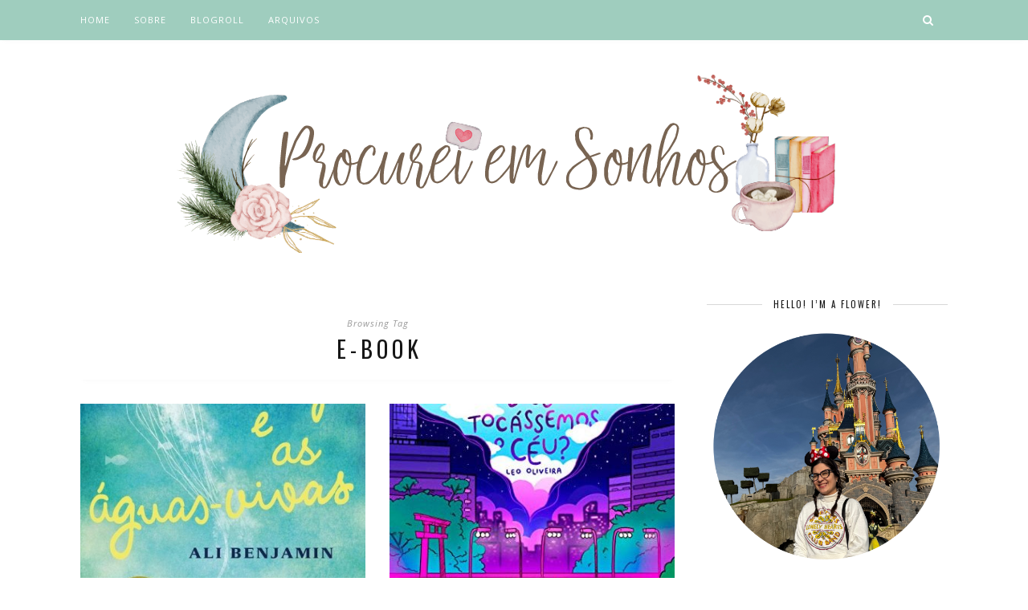

--- FILE ---
content_type: text/html; charset=UTF-8
request_url: https://www.procurei-em-sonhos.com/tag/e-book/
body_size: 9423
content:
<!DOCTYPE html>
<html lang="pt-BR">
<head>

	<meta charset="UTF-8">
	<meta http-equiv="X-UA-Compatible" content="IE=edge">
	<meta name="viewport" content="width=device-width, initial-scale=1">

	<link rel="profile" href="http://gmpg.org/xfn/11" />
	
	<link rel="alternate" type="application/rss+xml" title="Procurei em Sonhos RSS Feed" href="https://www.procurei-em-sonhos.com/feed/" />
	<link rel="alternate" type="application/atom+xml" title="Procurei em Sonhos Atom Feed" href="https://www.procurei-em-sonhos.com/feed/atom/" />
	<link rel="pingback" href="https://www.procurei-em-sonhos.com/xmlrpc.php" />
	
	<title>e-Book &#8211; Procurei em Sonhos</title>
<meta name='robots' content='max-image-preview:large' />
	<style>img:is([sizes="auto" i], [sizes^="auto," i]) { contain-intrinsic-size: 3000px 1500px }</style>
	<link rel='dns-prefetch' href='//fonts.googleapis.com' />
<link rel="alternate" type="application/rss+xml" title="Feed para Procurei em Sonhos &raquo;" href="https://www.procurei-em-sonhos.com/feed/" />
<link rel="alternate" type="application/rss+xml" title="Feed de comentários para Procurei em Sonhos &raquo;" href="https://www.procurei-em-sonhos.com/comments/feed/" />
<link rel="alternate" type="application/rss+xml" title="Feed de tag para Procurei em Sonhos &raquo; e-Book" href="https://www.procurei-em-sonhos.com/tag/e-book/feed/" />
<script type="text/javascript">
/* <![CDATA[ */
window._wpemojiSettings = {"baseUrl":"https:\/\/s.w.org\/images\/core\/emoji\/16.0.1\/72x72\/","ext":".png","svgUrl":"https:\/\/s.w.org\/images\/core\/emoji\/16.0.1\/svg\/","svgExt":".svg","source":{"concatemoji":"https:\/\/www.procurei-em-sonhos.com\/wp-includes\/js\/wp-emoji-release.min.js?ver=6.8.3"}};
/*! This file is auto-generated */
!function(s,n){var o,i,e;function c(e){try{var t={supportTests:e,timestamp:(new Date).valueOf()};sessionStorage.setItem(o,JSON.stringify(t))}catch(e){}}function p(e,t,n){e.clearRect(0,0,e.canvas.width,e.canvas.height),e.fillText(t,0,0);var t=new Uint32Array(e.getImageData(0,0,e.canvas.width,e.canvas.height).data),a=(e.clearRect(0,0,e.canvas.width,e.canvas.height),e.fillText(n,0,0),new Uint32Array(e.getImageData(0,0,e.canvas.width,e.canvas.height).data));return t.every(function(e,t){return e===a[t]})}function u(e,t){e.clearRect(0,0,e.canvas.width,e.canvas.height),e.fillText(t,0,0);for(var n=e.getImageData(16,16,1,1),a=0;a<n.data.length;a++)if(0!==n.data[a])return!1;return!0}function f(e,t,n,a){switch(t){case"flag":return n(e,"\ud83c\udff3\ufe0f\u200d\u26a7\ufe0f","\ud83c\udff3\ufe0f\u200b\u26a7\ufe0f")?!1:!n(e,"\ud83c\udde8\ud83c\uddf6","\ud83c\udde8\u200b\ud83c\uddf6")&&!n(e,"\ud83c\udff4\udb40\udc67\udb40\udc62\udb40\udc65\udb40\udc6e\udb40\udc67\udb40\udc7f","\ud83c\udff4\u200b\udb40\udc67\u200b\udb40\udc62\u200b\udb40\udc65\u200b\udb40\udc6e\u200b\udb40\udc67\u200b\udb40\udc7f");case"emoji":return!a(e,"\ud83e\udedf")}return!1}function g(e,t,n,a){var r="undefined"!=typeof WorkerGlobalScope&&self instanceof WorkerGlobalScope?new OffscreenCanvas(300,150):s.createElement("canvas"),o=r.getContext("2d",{willReadFrequently:!0}),i=(o.textBaseline="top",o.font="600 32px Arial",{});return e.forEach(function(e){i[e]=t(o,e,n,a)}),i}function t(e){var t=s.createElement("script");t.src=e,t.defer=!0,s.head.appendChild(t)}"undefined"!=typeof Promise&&(o="wpEmojiSettingsSupports",i=["flag","emoji"],n.supports={everything:!0,everythingExceptFlag:!0},e=new Promise(function(e){s.addEventListener("DOMContentLoaded",e,{once:!0})}),new Promise(function(t){var n=function(){try{var e=JSON.parse(sessionStorage.getItem(o));if("object"==typeof e&&"number"==typeof e.timestamp&&(new Date).valueOf()<e.timestamp+604800&&"object"==typeof e.supportTests)return e.supportTests}catch(e){}return null}();if(!n){if("undefined"!=typeof Worker&&"undefined"!=typeof OffscreenCanvas&&"undefined"!=typeof URL&&URL.createObjectURL&&"undefined"!=typeof Blob)try{var e="postMessage("+g.toString()+"("+[JSON.stringify(i),f.toString(),p.toString(),u.toString()].join(",")+"));",a=new Blob([e],{type:"text/javascript"}),r=new Worker(URL.createObjectURL(a),{name:"wpTestEmojiSupports"});return void(r.onmessage=function(e){c(n=e.data),r.terminate(),t(n)})}catch(e){}c(n=g(i,f,p,u))}t(n)}).then(function(e){for(var t in e)n.supports[t]=e[t],n.supports.everything=n.supports.everything&&n.supports[t],"flag"!==t&&(n.supports.everythingExceptFlag=n.supports.everythingExceptFlag&&n.supports[t]);n.supports.everythingExceptFlag=n.supports.everythingExceptFlag&&!n.supports.flag,n.DOMReady=!1,n.readyCallback=function(){n.DOMReady=!0}}).then(function(){return e}).then(function(){var e;n.supports.everything||(n.readyCallback(),(e=n.source||{}).concatemoji?t(e.concatemoji):e.wpemoji&&e.twemoji&&(t(e.twemoji),t(e.wpemoji)))}))}((window,document),window._wpemojiSettings);
/* ]]> */
</script>
<link rel='stylesheet' id='sbi_styles-css' href='https://www.procurei-em-sonhos.com/wp-content/plugins/instagram-feed/css/sbi-styles.min.css?ver=6.8.0' type='text/css' media='all' />
<style id='wp-emoji-styles-inline-css' type='text/css'>

	img.wp-smiley, img.emoji {
		display: inline !important;
		border: none !important;
		box-shadow: none !important;
		height: 1em !important;
		width: 1em !important;
		margin: 0 0.07em !important;
		vertical-align: -0.1em !important;
		background: none !important;
		padding: 0 !important;
	}
</style>
<link rel='stylesheet' id='wp-block-library-css' href='https://www.procurei-em-sonhos.com/wp-includes/css/dist/block-library/style.min.css?ver=6.8.3' type='text/css' media='all' />
<style id='classic-theme-styles-inline-css' type='text/css'>
/*! This file is auto-generated */
.wp-block-button__link{color:#fff;background-color:#32373c;border-radius:9999px;box-shadow:none;text-decoration:none;padding:calc(.667em + 2px) calc(1.333em + 2px);font-size:1.125em}.wp-block-file__button{background:#32373c;color:#fff;text-decoration:none}
</style>
<style id='global-styles-inline-css' type='text/css'>
:root{--wp--preset--aspect-ratio--square: 1;--wp--preset--aspect-ratio--4-3: 4/3;--wp--preset--aspect-ratio--3-4: 3/4;--wp--preset--aspect-ratio--3-2: 3/2;--wp--preset--aspect-ratio--2-3: 2/3;--wp--preset--aspect-ratio--16-9: 16/9;--wp--preset--aspect-ratio--9-16: 9/16;--wp--preset--color--black: #000000;--wp--preset--color--cyan-bluish-gray: #abb8c3;--wp--preset--color--white: #ffffff;--wp--preset--color--pale-pink: #f78da7;--wp--preset--color--vivid-red: #cf2e2e;--wp--preset--color--luminous-vivid-orange: #ff6900;--wp--preset--color--luminous-vivid-amber: #fcb900;--wp--preset--color--light-green-cyan: #7bdcb5;--wp--preset--color--vivid-green-cyan: #00d084;--wp--preset--color--pale-cyan-blue: #8ed1fc;--wp--preset--color--vivid-cyan-blue: #0693e3;--wp--preset--color--vivid-purple: #9b51e0;--wp--preset--gradient--vivid-cyan-blue-to-vivid-purple: linear-gradient(135deg,rgba(6,147,227,1) 0%,rgb(155,81,224) 100%);--wp--preset--gradient--light-green-cyan-to-vivid-green-cyan: linear-gradient(135deg,rgb(122,220,180) 0%,rgb(0,208,130) 100%);--wp--preset--gradient--luminous-vivid-amber-to-luminous-vivid-orange: linear-gradient(135deg,rgba(252,185,0,1) 0%,rgba(255,105,0,1) 100%);--wp--preset--gradient--luminous-vivid-orange-to-vivid-red: linear-gradient(135deg,rgba(255,105,0,1) 0%,rgb(207,46,46) 100%);--wp--preset--gradient--very-light-gray-to-cyan-bluish-gray: linear-gradient(135deg,rgb(238,238,238) 0%,rgb(169,184,195) 100%);--wp--preset--gradient--cool-to-warm-spectrum: linear-gradient(135deg,rgb(74,234,220) 0%,rgb(151,120,209) 20%,rgb(207,42,186) 40%,rgb(238,44,130) 60%,rgb(251,105,98) 80%,rgb(254,248,76) 100%);--wp--preset--gradient--blush-light-purple: linear-gradient(135deg,rgb(255,206,236) 0%,rgb(152,150,240) 100%);--wp--preset--gradient--blush-bordeaux: linear-gradient(135deg,rgb(254,205,165) 0%,rgb(254,45,45) 50%,rgb(107,0,62) 100%);--wp--preset--gradient--luminous-dusk: linear-gradient(135deg,rgb(255,203,112) 0%,rgb(199,81,192) 50%,rgb(65,88,208) 100%);--wp--preset--gradient--pale-ocean: linear-gradient(135deg,rgb(255,245,203) 0%,rgb(182,227,212) 50%,rgb(51,167,181) 100%);--wp--preset--gradient--electric-grass: linear-gradient(135deg,rgb(202,248,128) 0%,rgb(113,206,126) 100%);--wp--preset--gradient--midnight: linear-gradient(135deg,rgb(2,3,129) 0%,rgb(40,116,252) 100%);--wp--preset--font-size--small: 13px;--wp--preset--font-size--medium: 20px;--wp--preset--font-size--large: 36px;--wp--preset--font-size--x-large: 42px;--wp--preset--spacing--20: 0.44rem;--wp--preset--spacing--30: 0.67rem;--wp--preset--spacing--40: 1rem;--wp--preset--spacing--50: 1.5rem;--wp--preset--spacing--60: 2.25rem;--wp--preset--spacing--70: 3.38rem;--wp--preset--spacing--80: 5.06rem;--wp--preset--shadow--natural: 6px 6px 9px rgba(0, 0, 0, 0.2);--wp--preset--shadow--deep: 12px 12px 50px rgba(0, 0, 0, 0.4);--wp--preset--shadow--sharp: 6px 6px 0px rgba(0, 0, 0, 0.2);--wp--preset--shadow--outlined: 6px 6px 0px -3px rgba(255, 255, 255, 1), 6px 6px rgba(0, 0, 0, 1);--wp--preset--shadow--crisp: 6px 6px 0px rgba(0, 0, 0, 1);}:where(.is-layout-flex){gap: 0.5em;}:where(.is-layout-grid){gap: 0.5em;}body .is-layout-flex{display: flex;}.is-layout-flex{flex-wrap: wrap;align-items: center;}.is-layout-flex > :is(*, div){margin: 0;}body .is-layout-grid{display: grid;}.is-layout-grid > :is(*, div){margin: 0;}:where(.wp-block-columns.is-layout-flex){gap: 2em;}:where(.wp-block-columns.is-layout-grid){gap: 2em;}:where(.wp-block-post-template.is-layout-flex){gap: 1.25em;}:where(.wp-block-post-template.is-layout-grid){gap: 1.25em;}.has-black-color{color: var(--wp--preset--color--black) !important;}.has-cyan-bluish-gray-color{color: var(--wp--preset--color--cyan-bluish-gray) !important;}.has-white-color{color: var(--wp--preset--color--white) !important;}.has-pale-pink-color{color: var(--wp--preset--color--pale-pink) !important;}.has-vivid-red-color{color: var(--wp--preset--color--vivid-red) !important;}.has-luminous-vivid-orange-color{color: var(--wp--preset--color--luminous-vivid-orange) !important;}.has-luminous-vivid-amber-color{color: var(--wp--preset--color--luminous-vivid-amber) !important;}.has-light-green-cyan-color{color: var(--wp--preset--color--light-green-cyan) !important;}.has-vivid-green-cyan-color{color: var(--wp--preset--color--vivid-green-cyan) !important;}.has-pale-cyan-blue-color{color: var(--wp--preset--color--pale-cyan-blue) !important;}.has-vivid-cyan-blue-color{color: var(--wp--preset--color--vivid-cyan-blue) !important;}.has-vivid-purple-color{color: var(--wp--preset--color--vivid-purple) !important;}.has-black-background-color{background-color: var(--wp--preset--color--black) !important;}.has-cyan-bluish-gray-background-color{background-color: var(--wp--preset--color--cyan-bluish-gray) !important;}.has-white-background-color{background-color: var(--wp--preset--color--white) !important;}.has-pale-pink-background-color{background-color: var(--wp--preset--color--pale-pink) !important;}.has-vivid-red-background-color{background-color: var(--wp--preset--color--vivid-red) !important;}.has-luminous-vivid-orange-background-color{background-color: var(--wp--preset--color--luminous-vivid-orange) !important;}.has-luminous-vivid-amber-background-color{background-color: var(--wp--preset--color--luminous-vivid-amber) !important;}.has-light-green-cyan-background-color{background-color: var(--wp--preset--color--light-green-cyan) !important;}.has-vivid-green-cyan-background-color{background-color: var(--wp--preset--color--vivid-green-cyan) !important;}.has-pale-cyan-blue-background-color{background-color: var(--wp--preset--color--pale-cyan-blue) !important;}.has-vivid-cyan-blue-background-color{background-color: var(--wp--preset--color--vivid-cyan-blue) !important;}.has-vivid-purple-background-color{background-color: var(--wp--preset--color--vivid-purple) !important;}.has-black-border-color{border-color: var(--wp--preset--color--black) !important;}.has-cyan-bluish-gray-border-color{border-color: var(--wp--preset--color--cyan-bluish-gray) !important;}.has-white-border-color{border-color: var(--wp--preset--color--white) !important;}.has-pale-pink-border-color{border-color: var(--wp--preset--color--pale-pink) !important;}.has-vivid-red-border-color{border-color: var(--wp--preset--color--vivid-red) !important;}.has-luminous-vivid-orange-border-color{border-color: var(--wp--preset--color--luminous-vivid-orange) !important;}.has-luminous-vivid-amber-border-color{border-color: var(--wp--preset--color--luminous-vivid-amber) !important;}.has-light-green-cyan-border-color{border-color: var(--wp--preset--color--light-green-cyan) !important;}.has-vivid-green-cyan-border-color{border-color: var(--wp--preset--color--vivid-green-cyan) !important;}.has-pale-cyan-blue-border-color{border-color: var(--wp--preset--color--pale-cyan-blue) !important;}.has-vivid-cyan-blue-border-color{border-color: var(--wp--preset--color--vivid-cyan-blue) !important;}.has-vivid-purple-border-color{border-color: var(--wp--preset--color--vivid-purple) !important;}.has-vivid-cyan-blue-to-vivid-purple-gradient-background{background: var(--wp--preset--gradient--vivid-cyan-blue-to-vivid-purple) !important;}.has-light-green-cyan-to-vivid-green-cyan-gradient-background{background: var(--wp--preset--gradient--light-green-cyan-to-vivid-green-cyan) !important;}.has-luminous-vivid-amber-to-luminous-vivid-orange-gradient-background{background: var(--wp--preset--gradient--luminous-vivid-amber-to-luminous-vivid-orange) !important;}.has-luminous-vivid-orange-to-vivid-red-gradient-background{background: var(--wp--preset--gradient--luminous-vivid-orange-to-vivid-red) !important;}.has-very-light-gray-to-cyan-bluish-gray-gradient-background{background: var(--wp--preset--gradient--very-light-gray-to-cyan-bluish-gray) !important;}.has-cool-to-warm-spectrum-gradient-background{background: var(--wp--preset--gradient--cool-to-warm-spectrum) !important;}.has-blush-light-purple-gradient-background{background: var(--wp--preset--gradient--blush-light-purple) !important;}.has-blush-bordeaux-gradient-background{background: var(--wp--preset--gradient--blush-bordeaux) !important;}.has-luminous-dusk-gradient-background{background: var(--wp--preset--gradient--luminous-dusk) !important;}.has-pale-ocean-gradient-background{background: var(--wp--preset--gradient--pale-ocean) !important;}.has-electric-grass-gradient-background{background: var(--wp--preset--gradient--electric-grass) !important;}.has-midnight-gradient-background{background: var(--wp--preset--gradient--midnight) !important;}.has-small-font-size{font-size: var(--wp--preset--font-size--small) !important;}.has-medium-font-size{font-size: var(--wp--preset--font-size--medium) !important;}.has-large-font-size{font-size: var(--wp--preset--font-size--large) !important;}.has-x-large-font-size{font-size: var(--wp--preset--font-size--x-large) !important;}
:where(.wp-block-post-template.is-layout-flex){gap: 1.25em;}:where(.wp-block-post-template.is-layout-grid){gap: 1.25em;}
:where(.wp-block-columns.is-layout-flex){gap: 2em;}:where(.wp-block-columns.is-layout-grid){gap: 2em;}
:root :where(.wp-block-pullquote){font-size: 1.5em;line-height: 1.6;}
</style>
<link rel='stylesheet' id='contact-form-7-css' href='https://www.procurei-em-sonhos.com/wp-content/plugins/contact-form-7/includes/css/styles.css?ver=5.9.4' type='text/css' media='all' />
<link rel='stylesheet' id='wpfc-css' href='https://www.procurei-em-sonhos.com/wp-content/plugins/gs-facebook-comments/public/css/wpfc-public.css?ver=1.7.5' type='text/css' media='all' />
<link rel='stylesheet' id='tabsy-css-css' href='https://www.procurei-em-sonhos.com/wp-content/plugins/tabsy/assets/css/tabsy.css' type='text/css' media='all' />
<link rel='stylesheet' id='tabsy-fontawesome-css' href='https://www.procurei-em-sonhos.com/wp-content/plugins/tabsy/assets/font-awesome-4.3.0/css/font-awesome.min.css' type='text/css' media='all' />
<link rel='stylesheet' id='solopine_style-css' href='https://www.procurei-em-sonhos.com/wp-content/themes/florence/style.css?ver=1.5' type='text/css' media='all' />
<style id='solopine_style-inline-css' type='text/css'>
#logo { padding-top: 1px; }#logo { padding-bottom: 5px; }#top-bar, .slicknav_menu { background: #9fcdbe; }.menu li a, .slicknav_nav a { color: #ffffff; }.menu li.current-menu-item > a, .menu li.current_page_item > a, .menu li a:hover { color: #ededed; }.slicknav_nav a:hover { color: #ededed; background:none; }.menu .sub-menu, .menu .children { background: #9fcdbe; }ul.menu ul a, .menu ul ul a { color: #ffffff; }ul.menu ul a:hover, .menu ul ul a:hover { background: #ededed; }#top-social a i { color: #ffffff; }#top-social a:hover i { color: #ededed; }#top-search a { background: #9fcdbe; }#footer-social { background: #9fcdbe; }#footer-social a i { color: #9fcdbe; }.widget-social a i { background: #9fcdbe; }a, .author-content a.author-social:hover, .woocommerce .star-rating { color: #e5584b; }.more-button:hover, .post-share a i:hover, .post-pagination a:hover, .pagination a:hover, .widget .tagcloud a, .side-count, .cart-contents .sp-count { background: #e5584b; }.more-button:hover, .post-share a i:hover, .post-entry blockquote { border-color: #e5584b; }
</style>
<link rel='stylesheet' id='bxslider-css-css' href='https://www.procurei-em-sonhos.com/wp-content/themes/florence/css/jquery.bxslider.css?ver=6.8.3' type='text/css' media='all' />
<link rel='stylesheet' id='fontawesome-css-css' href='https://www.procurei-em-sonhos.com/wp-content/themes/florence/css/font-awesome.min.css?ver=6.8.3' type='text/css' media='all' />
<link rel='stylesheet' id='solopine_responsive-css' href='https://www.procurei-em-sonhos.com/wp-content/themes/florence/css/responsive.css?ver=1.5' type='text/css' media='all' />
<link rel='stylesheet' id='solopine_fonts-css' href='https://fonts.googleapis.com/css?family=Oswald%3A400%2C700%7CCrimson+Text%3A400%2C700%2C400italic%2C700italic%7COpen+Sans%3A400italic%2C700italic%2C400%2C700%26subset%3Dcyrillic%2Clatin&#038;ver=1.5' type='text/css' media='all' />
<style id='akismet-widget-style-inline-css' type='text/css'>

			.a-stats {
				--akismet-color-mid-green: #357b49;
				--akismet-color-white: #fff;
				--akismet-color-light-grey: #f6f7f7;

				max-width: 350px;
				width: auto;
			}

			.a-stats * {
				all: unset;
				box-sizing: border-box;
			}

			.a-stats strong {
				font-weight: 600;
			}

			.a-stats a.a-stats__link,
			.a-stats a.a-stats__link:visited,
			.a-stats a.a-stats__link:active {
				background: var(--akismet-color-mid-green);
				border: none;
				box-shadow: none;
				border-radius: 8px;
				color: var(--akismet-color-white);
				cursor: pointer;
				display: block;
				font-family: -apple-system, BlinkMacSystemFont, 'Segoe UI', 'Roboto', 'Oxygen-Sans', 'Ubuntu', 'Cantarell', 'Helvetica Neue', sans-serif;
				font-weight: 500;
				padding: 12px;
				text-align: center;
				text-decoration: none;
				transition: all 0.2s ease;
			}

			/* Extra specificity to deal with TwentyTwentyOne focus style */
			.widget .a-stats a.a-stats__link:focus {
				background: var(--akismet-color-mid-green);
				color: var(--akismet-color-white);
				text-decoration: none;
			}

			.a-stats a.a-stats__link:hover {
				filter: brightness(110%);
				box-shadow: 0 4px 12px rgba(0, 0, 0, 0.06), 0 0 2px rgba(0, 0, 0, 0.16);
			}

			.a-stats .count {
				color: var(--akismet-color-white);
				display: block;
				font-size: 1.5em;
				line-height: 1.4;
				padding: 0 13px;
				white-space: nowrap;
			}
		
</style>
<script type="text/javascript" src="https://www.procurei-em-sonhos.com/wp-includes/js/jquery/jquery.min.js?ver=3.7.1" id="jquery-core-js"></script>
<script type="text/javascript" src="https://www.procurei-em-sonhos.com/wp-includes/js/jquery/jquery-migrate.min.js?ver=3.4.1" id="jquery-migrate-js"></script>
<script type="text/javascript" src="https://www.procurei-em-sonhos.com/wp-content/plugins/gs-facebook-comments/public/js/wpfc-public.js?ver=1.7.5" id="wpfc-js"></script>
<link rel="https://api.w.org/" href="https://www.procurei-em-sonhos.com/wp-json/" /><link rel="alternate" title="JSON" type="application/json" href="https://www.procurei-em-sonhos.com/wp-json/wp/v2/tags/145" /><link rel="EditURI" type="application/rsd+xml" title="RSD" href="https://www.procurei-em-sonhos.com/xmlrpc.php?rsd" />
<meta name="generator" content="WordPress 6.8.3" />
<meta property="fb:app_id" content="176496299168362" /><style type="text/css" id="custom-background-css">
body.custom-background { background-color: #ffffff; }
</style>
	<link rel="icon" href="https://www.procurei-em-sonhos.com/wp-content/uploads/2016/11/cropped-favicon-32x32.png" sizes="32x32" />
<link rel="icon" href="https://www.procurei-em-sonhos.com/wp-content/uploads/2016/11/cropped-favicon-192x192.png" sizes="192x192" />
<link rel="apple-touch-icon" href="https://www.procurei-em-sonhos.com/wp-content/uploads/2016/11/cropped-favicon-180x180.png" />
<meta name="msapplication-TileImage" content="https://www.procurei-em-sonhos.com/wp-content/uploads/2016/11/cropped-favicon-270x270.png" />
		<style type="text/css" id="wp-custom-css">
			.justificado {
  text-align: justify;
}

.icone_cat {
  margin-right: 6px;
}

.categorias-menu {
  font-family: Arial, sans-serif;
  background-color: #fff;
  padding: 10px;
}

.categorias-menu li {
  font-size: 14px;
  margin: 8px 0;
  color: #333;
  display: flex;
  align-items: center;
}

.categorias-menu .icone {
  margin-right: 6px;
}		</style>
			
</head>

<body class="archive tag tag-e-book tag-145 custom-background wp-theme-florence">
	
	<div id="top-bar">
		
		<div class="container">
			
			<div id="navigation-wrapper">
				<ul id="menu-menu-1" class="menu"><li id="menu-item-4053" class="menu-item menu-item-type-custom menu-item-object-custom menu-item-home menu-item-4053"><a href="https://www.procurei-em-sonhos.com/">Home</a></li>
<li id="menu-item-12338" class="menu-item menu-item-type-post_type menu-item-object-page menu-item-12338"><a href="https://www.procurei-em-sonhos.com/sobre/">Sobre</a></li>
<li id="menu-item-12344" class="menu-item menu-item-type-post_type menu-item-object-page menu-item-12344"><a href="https://www.procurei-em-sonhos.com/links/">Blogroll</a></li>
<li id="menu-item-12497" class="menu-item menu-item-type-post_type menu-item-object-page menu-item-12497"><a href="https://www.procurei-em-sonhos.com/arquivos/">Arquivos</a></li>
</ul>			</div>
			
			<div class="menu-mobile"></div>
			
						<div id="top-social">
				
								
								
			</div>
						
						<div id="top-search">
					<a href="#"><i class="fa fa-search"></i></a>
			</div>
			<div class="show-search">
				<form role="search" method="get" id="searchform" action="https://www.procurei-em-sonhos.com/">
    <div>
		<input type="text" placeholder="O que você está procurando?!" name="s" id="s" />
	 </div>
</form>			</div>
						
		</div>
	
	</div>
	
	<header id="header">
	
		<div class="container">
			
			<div id="logo">
				
									
											<h2><a href="https://www.procurei-em-sonhos.com/"><img src="https://www.procurei-em-sonhos.com/wp-content/uploads/2022/06/Procurei-em-680-×-190-px-750-×-260-px-850-×-310-px.svg" alt="Procurei em Sonhos" /></a></h2>
										
								
			</div>
			
		</div>
		
	</header>	
	<div class="container">
	
		<div id="content">
		
			<div id="main" class="regular">
			
				<div class="archive-box">
	
					<span>Browsing Tag</span>
					<h1>e-Book</h1>
									</div>

				<ul class="grid-layout">					
										
											<li>
<article id="post-11113" class="grid-item post-11113 post type-post status-publish format-standard has-post-thumbnail hentry category-livros category-resenhas tag-2 tag-ali-benjamin tag-e-book tag-kindle-unlimited tag-suzy-e-as-aguas-vivas tag-verus-editora">		
		
		<div class="post-img">
		<a href="https://www.procurei-em-sonhos.com/2020/02/27/eu-li-suzy-e-as-aguas-vivas/"><img width="494" height="380" src="https://www.procurei-em-sonhos.com/wp-content/uploads/2020/02/duzy-520x400.jpg" class="attachment-solopine-misc-thumb size-solopine-misc-thumb wp-post-image" alt="" decoding="async" fetchpriority="high" /></a>
	</div>
		
	<div class="post-header">
		
				<span class="cat"><a href="https://www.procurei-em-sonhos.com/category/livros/" rel="category tag">Livros</a>, <a href="https://www.procurei-em-sonhos.com/category/livros/resenhas/" rel="category tag">Resenhas</a></span>
				
					<h2><a href="https://www.procurei-em-sonhos.com/2020/02/27/eu-li-suzy-e-as-aguas-vivas/">Eu li: Suzy e as águas-vivas</a></h2>
				
	</div>
	
	<div class="post-entry">
		
		<p>Todo mundo deveria ler esse livro. É sério. Duas pessoas que eu considero muito me recomendaram essa leitura, e quando vi que o livro estava disponível no Kindle Unlimited, eu não pensei&hellip;</p>
		
	</div>
	
	<div class="post-meta">
		
		<span class="meta-info">
			
						fevereiro 27, 2020						
						Publicado por:  <a href="https://www.procurei-em-sonhos.com/author/cassia/" title="Posts de Cássia Bernardinette" rel="author">Cássia Bernardinette</a>						
		</span>
		
	</div>
	
</article>
</li>											
										
											<li>
<article id="post-10941" class="grid-item post-10941 post type-post status-publish format-standard has-post-thumbnail hentry category-resenhas tag-69 tag-e-book tag-kindle tag-kindle-unlimited tag-leo-oliveira tag-lgbt tag-literatura-nacional tag-livro-digital tag-romance tag-romance-adolescente">		
		
		<div class="post-img">
		<a href="https://www.procurei-em-sonhos.com/2019/12/28/eu-li-e-se-tocassemos-o-ceu/"><img width="355" height="380" src="https://www.procurei-em-sonhos.com/wp-content/uploads/2019/12/51z5Dw2V4pL-374x400.jpg" class="attachment-solopine-misc-thumb size-solopine-misc-thumb wp-post-image" alt="" decoding="async" /></a>
	</div>
		
	<div class="post-header">
		
				<span class="cat"><a href="https://www.procurei-em-sonhos.com/category/livros/resenhas/" rel="category tag">Resenhas</a></span>
				
					<h2><a href="https://www.procurei-em-sonhos.com/2019/12/28/eu-li-e-se-tocassemos-o-ceu/">Eu li: E se tocássemos o céu?</a></h2>
				
	</div>
	
	<div class="post-entry">
		
		<p>E se tocássemos o céu? foi a primeira obra que li no meu Kindle (olha só como eu tô moderninha!) e posso dizer que foi a melhor escolha que fiz. Eu conheço&hellip;</p>
		
	</div>
	
	<div class="post-meta">
		
		<span class="meta-info">
			
						dezembro 28, 2019						
						Publicado por:  <a href="https://www.procurei-em-sonhos.com/author/cassia/" title="Posts de Cássia Bernardinette" rel="author">Cássia Bernardinette</a>						
		</span>
		
	</div>
	
</article>
</li>											
										
											<li>
<article id="post-9712" class="grid-item post-9712 post type-post status-publish format-standard has-post-thumbnail hentry category-livros category-resenhas tag-4-5 tag-aione-simoes tag-amazon tag-contos tag-e-book tag-literatura-nacional tag-minha-vida-literaria tag-ratinha-de-biblioteca tag-resenhas">		
		
		<div class="post-img">
		<a href="https://www.procurei-em-sonhos.com/2018/08/07/eu-li-vidas-na-noite/"><img width="328" height="380" src="https://www.procurei-em-sonhos.com/wp-content/uploads/2018/08/51a0N6nGy5L-345x400.jpg" class="attachment-solopine-misc-thumb size-solopine-misc-thumb wp-post-image" alt="" decoding="async" /></a>
	</div>
		
	<div class="post-header">
		
				<span class="cat"><a href="https://www.procurei-em-sonhos.com/category/livros/" rel="category tag">Livros</a>, <a href="https://www.procurei-em-sonhos.com/category/livros/resenhas/" rel="category tag">Resenhas</a></span>
				
					<h2><a href="https://www.procurei-em-sonhos.com/2018/08/07/eu-li-vidas-na-noite/">Eu li: Vidas na Noite</a></h2>
				
	</div>
	
	<div class="post-entry">
		
		<p>Olá, pessoal! Tudo bem com vocês?! No finalzinho de Julho eu estava vendo as novidades no feed do meu Facebook quando me deparei com a notícia de que o livro de antologias escrito&hellip;</p>
		
	</div>
	
	<div class="post-meta">
		
		<span class="meta-info">
			
						agosto 7, 2018						
						Publicado por:  <a href="https://www.procurei-em-sonhos.com/author/cassia/" title="Posts de Cássia Bernardinette" rel="author">Cássia Bernardinette</a>						
		</span>
		
	</div>
	
</article>
</li>											
										
											<li>
<article id="post-9615" class="grid-item post-9615 post type-post status-publish format-standard has-post-thumbnail hentry category-livros category-resenhas tag-3-55 tag-as-quatro-portas-do-tesouro tag-aventura tag-e-book tag-e-samuel tag-o-segredo-de-lucio">		
		
		<div class="post-img">
		<a href="https://www.procurei-em-sonhos.com/2018/06/26/eu-li-as-quatro-portas-do-tesouro-o-segredo-de-lucio/"><img width="330" height="380" src="https://www.procurei-em-sonhos.com/wp-content/uploads/2018/06/lucio-347x400.png" class="attachment-solopine-misc-thumb size-solopine-misc-thumb wp-post-image" alt="" decoding="async" loading="lazy" /></a>
	</div>
		
	<div class="post-header">
		
				<span class="cat"><a href="https://www.procurei-em-sonhos.com/category/livros/" rel="category tag">Livros</a>, <a href="https://www.procurei-em-sonhos.com/category/livros/resenhas/" rel="category tag">Resenhas</a></span>
				
					<h2><a href="https://www.procurei-em-sonhos.com/2018/06/26/eu-li-as-quatro-portas-do-tesouro-o-segredo-de-lucio/">Eu li: As quatro portas do tesouro: O segredo de Lúcio</a></h2>
				
	</div>
	
	<div class="post-entry">
		
		<p>Mais uma vez tive a oportunidade de me aventurar pela Mata de Anatema ao lado de Daniel, Júlio e Marcelo. E mais uma vez a autora E. Samuel me presenteou com personagens&hellip;</p>
		
	</div>
	
	<div class="post-meta">
		
		<span class="meta-info">
			
						junho 26, 2018						
						Publicado por:  <a href="https://www.procurei-em-sonhos.com/author/cassia/" title="Posts de Cássia Bernardinette" rel="author">Cássia Bernardinette</a>						
		</span>
		
	</div>
	
</article>
</li>											
				
				</ul>				
					
	<div class="pagination">

		<div class="older"><a href="https://www.procurei-em-sonhos.com/tag/e-book/page/2/" >Older Posts <i class="fa fa-angle-double-right"></i></a></div>
		<div class="newer"></div>
	
	</div>
					
					
							
			</div>
	
<aside id="sidebar">
	
	<div id="solopine_about_widget-2" class="widget solopine_about_widget"><h4 class="widget-heading"><span>Hello! I&#8217;m a flower!</span></h4>			
			<div class="about-widget">
			
						<img src="https://www.procurei-em-sonhos.com/wp-content/uploads/2025/05/blog_perfil.png" alt="Hello! I&#8217;m a flower!" />
						
						<p><p style="text-align: center">Meu nome é Cássia, tenho 32 anos e sou muito teimosa. Gosto de um bom livro em uma tarde de chuva, e também de uma piscina bem gelada quando está calor. Sou mãe de duas cachorrinhas lindas e falo pelos cotovelos.... (<a href="https://www.procurei-em-sonhos.com/sobre/">+</a>)</p></p>
				
			
			</div>
			
		</div><div id="custom_html-7" class="widget_text widget widget_custom_html"><h4 class="widget-heading"><span>categorias</span></h4><div class="textwidget custom-html-widget"><a href="https://www.procurei-em-sonhos.com/category/blogosfera/"><img class="alignnone wp-image-6311 size-full" title="Tags, desafios, indicações..." src="https://www.procurei-em-sonhos.com/wp-content/uploads/2016/11/blogs.png" alt="blogs" width="78" height="68" /></a><a href="https://www.procurei-em-sonhos.com/category/fica-a-dica/"><img class="alignnone wp-image-6312 size-full" title="Tutoriais, lojas e afins" src="https://www.procurei-em-sonhos.com/wp-content/uploads/2016/11/dicas.png" alt="dicas" width="78" height="68" /></a><a href="https://www.procurei-em-sonhos.com/category/livros/"><img class="alignnone wp-image-6313 size-full" title="Resenhas, novidades e muito mais!" src="https://www.procurei-em-sonhos.com/wp-content/uploads/2016/11/livros.png" alt="livros" width="78" height="68" /></a></p>
<p><a href="https://www.procurei-em-sonhos.com/category/NOME/"><img class="alignnone wp-image-6314 size-full" title="Filmes, séries e muita música boa!" src="https://www.procurei-em-sonhos.com/wp-content/uploads/2016/11/midias.png" alt="midias" width="78" height="68" /></a><a href="https://www.procurei-em-sonhos.com/category/pessoal/"><img class="alignnone wp-image-6315 size-full" title="Devaneios..." src="https://www.procurei-em-sonhos.com/wp-content/uploads/2016/11/pessoal.png" alt="pessoal" width="78" height="68" /></a><a href="https://www.procurei-em-sonhos.com/category/textos/"><img class="alignnone wp-image-6316 size-full" title="Pra esquentar o coração ♥" src="https://www.procurei-em-sonhos.com/wp-content/uploads/2016/11/textos.png" alt="textos" width="78" height="68" /></a></div></div><div id="solopine_latest_news_widget-2" class="widget solopine_latest_news_widget"><h4 class="widget-heading"><span>Últimos posts</span></h4>											
								<div class="side-pop list">
					
					<div class="side-pop-img">
												<a href="https://www.procurei-em-sonhos.com/2025/06/23/bodas-de-flores-e-frutas/"><img width="500" height="380" src="https://www.procurei-em-sonhos.com/wp-content/uploads/2025/06/502338607_18518585446030853_5368241578921103751_n-e1750707765963-500x380.jpg" class="attachment-solopine-misc-thumb size-solopine-misc-thumb wp-post-image" alt="" decoding="async" loading="lazy" /></a>
																	</div>
					
					<div class="side-pop-content">
						<h4><a href="https://www.procurei-em-sonhos.com/2025/06/23/bodas-de-flores-e-frutas/">Bodas de flores e frutas</a></h4>
						<span class="sp-date">junho 23, 2025</span>					</div>
				
				</div>
							
											
								<div class="side-pop list">
					
					<div class="side-pop-img">
												<a href="https://www.procurei-em-sonhos.com/2025/05/03/a-simplicidade-de-apenas-ser/"><img width="500" height="380" src="https://www.procurei-em-sonhos.com/wp-content/uploads/2025/05/7a75921fd3b5ee112bb5315461a45a82-e1746299102783-500x380.jpg" class="attachment-solopine-misc-thumb size-solopine-misc-thumb wp-post-image" alt="" decoding="async" loading="lazy" /></a>
																	</div>
					
					<div class="side-pop-content">
						<h4><a href="https://www.procurei-em-sonhos.com/2025/05/03/a-simplicidade-de-apenas-ser/">A simplicidade de apenas &#8220;ser&#8221;</a></h4>
						<span class="sp-date">maio 3, 2025</span>					</div>
				
				</div>
							
											
								<div class="side-pop list">
					
					<div class="side-pop-img">
												<a href="https://www.procurei-em-sonhos.com/2024/05/15/o-debute-do-procurei-em-sonhos/"><img width="304" height="380" src="https://www.procurei-em-sonhos.com/wp-content/uploads/2024/05/c2f8fc7fe22452390e5310f477dcaf2d.jpg" class="attachment-solopine-misc-thumb size-solopine-misc-thumb wp-post-image" alt="" decoding="async" loading="lazy" srcset="https://www.procurei-em-sonhos.com/wp-content/uploads/2024/05/c2f8fc7fe22452390e5310f477dcaf2d.jpg 564w, https://www.procurei-em-sonhos.com/wp-content/uploads/2024/05/c2f8fc7fe22452390e5310f477dcaf2d-240x300.jpg 240w" sizes="auto, (max-width: 304px) 100vw, 304px" /></a>
																	</div>
					
					<div class="side-pop-content">
						<h4><a href="https://www.procurei-em-sonhos.com/2024/05/15/o-debute-do-procurei-em-sonhos/">O debute do Procurei em Sonhos</a></h4>
						<span class="sp-date">maio 15, 2024</span>					</div>
				
				</div>
							
									</div>						
		<div id="custom_html-8" class="widget_text widget widget_custom_html"><h4 class="widget-heading"><span>publicidade</span></h4><div class="textwidget custom-html-widget"><a href="https://www.amazon.com.br/b?_encoding=UTF8&amp;camp=1789&amp;creative=9325&amp;linkCode=ur2&amp;node=6740748011&amp;site-redirect=&amp;tag=procemsonh-20"><img class="aligncenter size-full wp-image-11976" src="https://www.procurei-em-sonhos.com/wp-content/uploads/2022/06/Faca-suas-compras-na-1.svg" alt="" width="300" height="180" /></a></div></div><div id="block-6" class="widget widget_block">
<ul class="wp-block-list">
<li></li>
</ul>
</div>	
</aside>		
		<!-- END CONTENT -->
		</div>
		
	<!-- END CONTAINER -->
	</div>
	
	<footer id="footer">
		
		<div id="footer-instagram">
					
								
		</div>
		
				
		<div id="footer-copyright">
			
			<div class="container">

				<span class="left">© 2009–2025 – Procurei em Sonhos ♥ Compartilhando devaneios, descobertas e um pouco de caos desde 2009.</span>
				<a href="#" class="to-top">Back to top <i class="fa fa-angle-double-up"></i></a>
				
			</div>
			
		</div>
		
	</footer>
	
	<script type="speculationrules">
{"prefetch":[{"source":"document","where":{"and":[{"href_matches":"\/*"},{"not":{"href_matches":["\/wp-*.php","\/wp-admin\/*","\/wp-content\/uploads\/*","\/wp-content\/*","\/wp-content\/plugins\/*","\/wp-content\/themes\/florence\/*","\/*\\?(.+)"]}},{"not":{"selector_matches":"a[rel~=\"nofollow\"]"}},{"not":{"selector_matches":".no-prefetch, .no-prefetch a"}}]},"eagerness":"conservative"}]}
</script>

	  	<div id="fb-root"></div>
		<script 
			async defer crossorigin="anonymous" 
			src="https://connect.facebook.net/en_US/sdk.js#xfbml=1&version=v12.0&amp;appId=176496299168362&autoLogAppEvents=1">
		</script>

	  	<!-- Instagram Feed JS -->
<script type="text/javascript">
var sbiajaxurl = "https://www.procurei-em-sonhos.com/wp-admin/admin-ajax.php";
</script>
<script type="text/javascript" src="https://www.procurei-em-sonhos.com/wp-content/plugins/contact-form-7/includes/swv/js/index.js?ver=5.9.4" id="swv-js"></script>
<script type="text/javascript" id="contact-form-7-js-extra">
/* <![CDATA[ */
var wpcf7 = {"api":{"root":"https:\/\/www.procurei-em-sonhos.com\/wp-json\/","namespace":"contact-form-7\/v1"},"cached":"1"};
/* ]]> */
</script>
<script type="text/javascript" src="https://www.procurei-em-sonhos.com/wp-content/plugins/contact-form-7/includes/js/index.js?ver=5.9.4" id="contact-form-7-js"></script>
<script type="text/javascript" src="https://www.procurei-em-sonhos.com/wp-content/plugins/tabsy/assets/js/jquery.tabsy.js?ver=6.8.3" id="jquery-tabsy-js"></script>
<script type="text/javascript" src="https://www.procurei-em-sonhos.com/wp-content/plugins/tabsy/assets/js/wptabsy.js?ver=6.8.3" id="wptabsy-js"></script>
<script type="text/javascript" src="https://www.procurei-em-sonhos.com/wp-content/themes/florence/js/jquery.slicknav.min.js?ver=6.8.3" id="slicknav-js"></script>
<script type="text/javascript" src="https://www.procurei-em-sonhos.com/wp-content/themes/florence/js/jquery.bxslider.min.js?ver=6.8.3" id="bxslider-js"></script>
<script type="text/javascript" src="https://www.procurei-em-sonhos.com/wp-content/themes/florence/js/fitvids.js?ver=6.8.3" id="fitvids-js"></script>
<script type="text/javascript" src="https://www.procurei-em-sonhos.com/wp-content/themes/florence/js/solopine.js?ver=6.8.3" id="solopine_scripts-js"></script>
<script type="text/javascript" src="https://www.procurei-em-sonhos.com/wp-content/themes/florence/js/retina.min.js?ver=6.8.3" id="retina-js"></script>
</body>

</html>

<!-- Page cached by LiteSpeed Cache 7.1 on 2026-01-18 22:03:34 -->